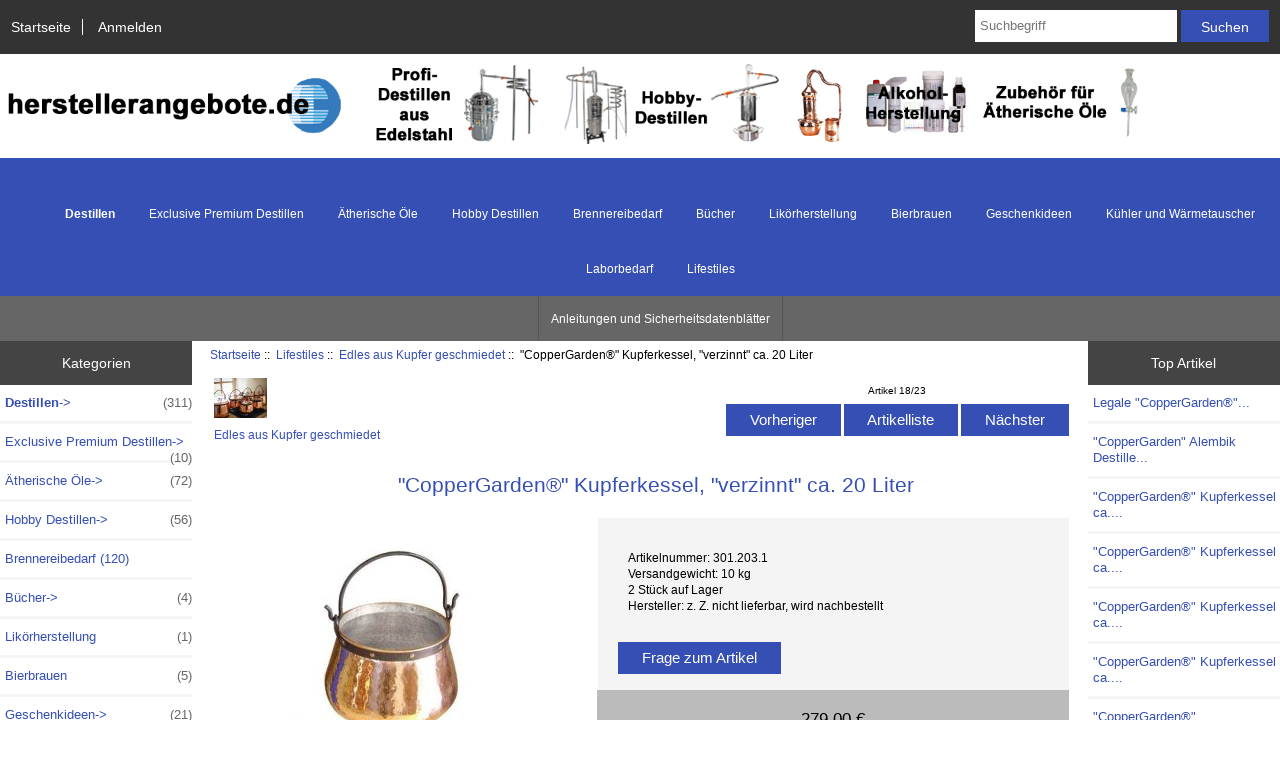

--- FILE ---
content_type: text/html; charset=utf-8
request_url: https://www.herstellerangebote.de/index.php?main_page=product_info&cPath=42_43&products_id=649
body_size: 9304
content:
<!DOCTYPE html>
<html dir="ltr" lang="de">
  <head>

<script src="https://consenttool.haendlerbund.de/app.js?apiKey=c5c563aeff1b2b6ed98fd95b2f3909c964ec61495834f279&amp;domain=99dd3c2" referrerpolicy="origin"></script>  <meta charset="utf-8">
  <link rel="dns-prefetch" href="https://code.jquery.com">
  <title>CopperGarden® Kupferkessel, verzinnt ca. 20 Liter [301.203.1] - 279,00 € - Destillieranlagen und Zubehör. Hobby Destille aus Edelstahl legal und anmeldefrei in Deutschland, &Ouml;sterreich und EU. F&uuml;r jeden die passenden Destillen. - Eine Preiswerte Destille direkt vom Hersteller kaufen.</title>
  <meta name="keywords" content="CopperGarden® Kupferkessel, verzinnt ca. 20 Liter [301.203.1] Laborbedarf Brennereibedarf Lifestiles Destillen Likörherstellung Kühler und Wärmetauscher Ätherische Öle Hobby Destillen Geschenkideen Bierbrauen Exclusive Premium Destillen Bücher Destille,Destillen,legale destille,hobbydestille,hobby destille,legale destille,legale destillen,anmeldefreie destille,anmeldefreie destillen,hobbydestillen,Destillen kaufen,Destille kaufen,legale destille kaufen,Wasserbaddestille,Wasserbaddestillen,Destille mit Wasserbad,Destillen mit Wasserbad, Wasserbad Destille,Wasserbad Destillen,Druckwasserbad,Schnaps brennen,Destille kaufen,Schnapsbrennen,Schnapsbrennerei,Schnapsbrennnereien,Schnapsbrenner,Destillierger&auml;te,Destillierger&uuml;t,Destillierapparat,Destillierapparate,Schnapsbrennanlage,Schnapsbrennanlagen,Brennereibedarf,Hobbydestille,destillen kaufen,brennerei kaufen,destillieranlage kaufen,destillen kaufen &ouml;sterreich,schnaps brennerei,destillator kaufen,destillen shop,selbst schnaps brennen,schnapsbrennen zu hause,schnapsbrenner,Edelstahlrohr,Liebigk&uuml;hler,Liebigkuehler,kleine brennerei,aetherische oele selbst destillieren,Kleinbrenner,Schwimmbadheizung,schnaps brennen,schnaps destille,schnapsbrennen als hobby,destilliergeraet,Edelstahlspirale,Tischdestille,destillieranlagen,Destillen,schnaps selber brennen,brennen von alkohol,destillationsapparatur,schnapshefe,destillation von ethanol,Hobby Destille,schnapsbrennerei Jm91bWw7sterreich,Schnapsbrennanlagen,Brennhafen,brennen schnaps,schnaps selbst herstellen,schnapsbrenne,selber schnaps brennen anleitung,schnaps brennen bauanleitung,Schnaps Brennanlage,destille &auml;therische &ouml;le,destillierapparat,destille kaufen,Schnaps brennen,distillation,destillen,obstbr&auml;nde herstellung,Hobby Destille,destillator,schnaps machen,Obstgeist,destille kaufen,schnaps brennen anleitung,selbst destillieren,destillation von wein,destillierger&auml;t,kolonne destillation,schnaps destille,Aromasieb,destillieren schnaps,schnapsbrennerei gebraucht,alcohol brennen,schnapsbrennen maische,schnapsbrennen gesetz,schnaps brennen als hobby,destillationsanlage,Schnapsbrennerei,Edelstahl-Destille,destillieranlage,destillierer,hobbydestille,Schnapsbrennen,whiskybrennerei,destillen kaufen schweiz,Hobby Brennerei,alkohol selbst brennen,alkohol selber brennen,Schwimmbad W&auml;rmetauscher,Destille kaufen,schnaps selbst machen,destillieren,destille kaufen schweiz,selber destillieren,schnapsdestille kaufen,schnaps shop,kr&auml;uter destillieren,Brennerei,destillation &auml;therische &ouml;le,schnaps selber machen,destillierger&auml;te,schnapsbrennerei kaufen,alkohol destillation,schnapsbrennen deutschland,Kolonnenbrennerei,schnapsbrennereien,brennerei,Destillieranlagen,hobby schnapsbrennen,Getr&auml;nkek&uuml;hler,schnaps brennen bauanleitung,tisch schnapsbrennerei,schnaps destillieren,Hobbybrennerei,schnaps selber brennen,Destillen,schnaps selbst brennen,destillation schnaps,schnapsbrennen in deutschland,Bier brauen,kolonne destillation,schnaps selbermachen,Schnaps brennen,hobby schnapsbrennen,destillation alkohol,schnapsbrennen maische,K&uuml;hler,schnaps destillieranlagen,brennen von schnaps,brennerei zubeh&ouml;r,Teich Heizung,&ouml;l destillation,Destillierger&auml;t,alkohol destillieren,brennanlagen zum schnapsbrennen,alkohol brennen,destille kaufen deutschland,Schnapsdestille kaufen,destillation ethanol,edelstahlrohre,Kleinbrennereien,ethanol destillieren,schnapsbrenner kaufen,Swimmingpool Heizung,destillieren schnaps,destillationsanlage kaufen,alkohol destillation,destillation von alkohol,schnaps selbst machen,schnaps destillieren,destillierger&auml;t selber bauen,Gartenteichheizung,Schnapsdestille,kleine schnapsbrennerei kaufen,destillieren,Destillierapparat,schnapsbrennen vorlauf,Destillierapparate,schnapsbrennen deutschland,brennanlagen zum schnapsbrennen,schnapsbrennen anmelden,&auml;therische &ouml;le destillieren,schnaps brennen destille,zum schnapsbrenner,Destille,Destillenk&uuml;hler,kleine schnapsbrennerei,schnaps selber herstellen,schnabs,schnapsbrennen hobby,schnapsbrenner gro&szlig;weingarten,Maischesieb,Destillieranlage,destille f&uuml;r &auml;therische &ouml;le,Gartenteich Heizung,schnapsbrennen zubeh&ouml;r,destille f&uuml;r &auml;therische &ouml;le,anleitung schnapsbrennen,W&auml;rmetauscher,destillation wein,dampfdestillation,wasserdampf destillation,destillierger&auml;t schnaps,Bierbrauen,brennhafen,schnaps selber machen,Distille,selber schnaps brennen,Edelstahl Schlange,Schnapsbrennanlage,schnapsbrennkessel,destillation,gegenstrom destillation,alkohol brennen anleitung,destillieranlagen schnaps,Destillieranlage,destillationsapparate,destillierger&auml;te,wasserdampfdestillation,schnaps selber brennen anleitung,destillatio,Swimming-Pool-Heizung,selber schnaps brennen,brauen,destille &ouml;sterreich,destillieranlage kaufen &ouml;sterreich,destillieranlage kaufen schweiz,schnapsbrennen zubeh&ouml;r,fraktionelle destillation,selber destillieren,brennger&auml;te f&uuml;r schnaps,ethanol destillation,destillierger&auml;t kaufen schweiz,destillation alkohol,destille versandkostenfrei,kleine schnapsbrennerei,Vorlauftrennung,Destille,hobbydestillen,schnaps selbst herstellen,Hobbydestille,Edelstahlschlange,anleitung zum schnapsbrennen,turbohefe,alkoholdestillation,Schnapsdestille,Schnapsbrennen,W&uuml;rzek&uuml;hler,destillationsapparatur,schnaps selbst brennen,Hobby Destillen,schnaps brennanlage,Turbohefe,tisch destille,destilieren,&auml;therische &ouml;le selber destillieren,,Schnapsbrennen,schnapsbrennerei selber bauen,schnapsbrennen anleitung,destille kaufen &ouml;sterreich,schnaps destille kaufen,Destille kaufen,destillierger&auml;t schnaps,schnapsbrenner kaufen,schnaps brennen destille,alkoholische destillation,Rohrbiegen,schnaps herstellen,Destillierger&auml;te,brennereianlagen,destillieranlage f&uuml;r gewerbe,destillierthermometer,Hobby Destillen,destilation,Rohr biegen,destillieren von alkohol,Swimmingpoolheizung,Edelstahl Spirale,Destillieranlagen,Schnapsbrennereien,brennanlage schnaps,schnapsbrennen,Teichheizung,brennerei,destillierger&auml;t,brennerei zubeh&ouml;r,Gegenstromk&uuml;hler,Schwimmbad Heizung,brennger&auml;te f&uuml;r schnaps,destillieren von alkohol">
  <meta name="description" content="Destillieranlagen und Zubehör. Hobby Destille aus Edelstahl legal und anmeldefrei in Deutschland, &Ouml;sterreich und EU. F&uuml;r jeden die passenden Destillen. CopperGarden® Kupferkessel, verzinnt ca. 20 Liter [301.203.1] - Kupferkessel 20 Liter, verzinnt Sehr schöner rustikaler Kupferkessel (z.B. für Glühwein) mit schmiedeeiserner Verstärkung und Henkel. Der Klassiker und ideal dafür geeignet um ihn in einem offenem Kamin oder über einer Feuerstelle aufzuhängen. Da der Boden unten abgeflacht ist, kann man den Kessel aber auch auf einem normalen Gas- oder Elektroherd ">
  <meta name="language" content="de" />
  <meta name="author" content="Shop für Destillieranlagen und Zubehör">
  <meta name="generator" content="Destillieranlagen und Zubeh&ouml;r">

  <meta name="viewport" content="width=device-width, initial-scale=1, user-scalable=yes">


  <base href="https://herstellerangebote.de/">
  <link rel="canonical" href="https://herstellerangebote.de/index.php?main_page=product_info&amp;products_id=649">
<link rel="alternate" href="https://herstellerangebote.de/index.php?main_page=product_info&amp;products_id=649&amp;language=de" hreflang="de">
<link rel="alternate" href="https://herstellerangebote.de/index.php?main_page=product_info&amp;products_id=649&amp;language=en" hreflang="en">
<link rel="alternate" type="application/rss+xml" title="RSS Sonderangebote Feed" href="https://herstellerangebote.de/index.php?main_page=rss_feed&amp;feed=specials" />
<link rel="alternate" type="application/rss+xml" title="RSS Neue Produkte Feed" href="https://herstellerangebote.de/index.php?main_page=rss_feed&amp;feed=new_products" />
<link rel="alternate" type="application/rss+xml" title="RSS Kommende Artikel Feed" href="https://herstellerangebote.de/index.php?main_page=rss_feed&amp;feed=upcoming" />
<link rel="alternate" type="application/rss+xml" title="RSS Wir empfehlen Feed" href="https://herstellerangebote.de/index.php?main_page=rss_feed&amp;feed=featured" />
<link rel="alternate" type="application/rss+xml" title="RSS Bestseller Feed" href="https://herstellerangebote.de/index.php?main_page=rss_feed&amp;feed=best_sellers" />
<link rel="alternate" type="application/rss+xml" title="RSS Produkt Feed :: "CopperGarden®" Kupferkessel, "verzinnt" ca.  20 Liter" href="https://herstellerangebote.de/index.php?main_page=rss_feed&amp;feed=products&amp;products_id=649" />
<script src="https://code.jquery.com/jquery-3.7.1.min.js" integrity="sha384-1H217gwSVyLSIfaLxHbE7dRb3v4mYCKbpQvzx0cegeju1MVsGrX5xXxAvs/HgeFs" crossorigin="anonymous"></script>
<script type="text/javascript">window.jQuery || document.write(unescape('%3Cscript type="text/javascript" src="includes/templates/responsive_classic/jscript/jquery.min.js"%3E%3C/script%3E'));</script>
<script type="text/javascript">window.jQuery || document.write(unescape('%3Cscript type="text/javascript" src="includes/templates/template_default/jscript/jquery.min.js"%3E%3C/script%3E'));</script>

<link rel="stylesheet" type="text/css" media="print" href="includes/templates/responsive_classic/css/print_stylesheet.css" />
<link rel="stylesheet" type="text/css" href="extras/min/?f=/includes/templates/responsive_classic/css/style_imagehover.css,/includes/templates/responsive_classic/css/stylesheet.css,/includes/templates/responsive_classic/css/stylesheet_colors.css,/includes/templates/responsive_classic/css/stylesheet_css_buttons.css,/includes/templates/responsive_classic/css/stylesheet_instant_search.css,/includes/templates/responsive_classic/css/stylesheet_noncaptcha.css,/includes/templates/responsive_classic/css/stylesheet_rl_invoice3.css,/includes/templates/responsive_classic/css/zen_colorbox.css&1749157171" />
<link rel="stylesheet" href="includes/templates/responsive_classic/css/responsive.css"><link rel="stylesheet" href="includes/templates/responsive_classic/css/responsive_default.css">  <script type="text/javascript">document.documentElement.className = 'no-fouc';</script>
  <link rel="stylesheet" href="extras/fontawesome/6.7.2/css/all.css" />
</head>
<body id="productinfoBody">



<div id="mainWrapper">


<!--bof-header logo and navigation display-->

<div id="headerWrapper">

<!--bof navigation display-->
<div id="navMainWrapper" class="group onerow-fluid">

<div id="navMain">
  <ul class="back">
    <li><a href="https://herstellerangebote.de/">Startseite</a></li>
    <li class="last"><a href="https://herstellerangebote.de/index.php?main_page=login">Anmelden</a></li>

  </ul>
<div id="navMainSearch" class="forward">
     <form name="quick_find_header" action="https://herstellerangebote.de/index.php?main_page=advanced_search_result" method="get"><input type="hidden" name="main_page" value="advanced_search_result"><input type="hidden" name="search_in_description" value="1"><input type="text" name="keyword" size="6" maxlength="30" style="width: 100px" placeholder="Suchbegriff" aria-label="Suchbegriff" >&nbsp;<input class="cssButton submit_button button  button_search" onmouseover="this.className='cssButtonHover  button_search button_searchHover'" onmouseout="this.className='cssButton submit_button button  button_search'" type="submit" value="Suchen"></form></div>
</div>
</div>
<!--eof navigation display-->


<!--bof branding display-->
<div id="logoWrapper" class="group onerow-fluid">
    <div id="logo"><a href="https://herstellerangebote.de/"><img src="includes/templates/responsive_classic/images/logo.gif" title="Destillieranlagen und Zubeh&ouml;r" alt="(Bild für) Destillieranlagen und Zubeh&ouml;r" width="1920" height="120"></a>  </div>
</div>

<!--eof branding display-->
<!--eof header logo and navigation display-->


<!--bof optional categories tabs navigation display-->
<div id="navCatTabsWrapper">
<div id="navCatTabs">
<ul>
  <li><a class="category-top" href="https://herstellerangebote.de/index.php?main_page=index&amp;cPath=58"><strong>Destillen</strong></a> </li>
  <li><a class="category-top" href="https://herstellerangebote.de/index.php?main_page=index&amp;cPath=195">Exclusive Premium Destillen</a> </li>
  <li><a class="category-top" href="https://herstellerangebote.de/index.php?main_page=index&amp;cPath=139">Ätherische Öle</a> </li>
  <li><a class="category-top" href="https://herstellerangebote.de/index.php?main_page=index&amp;cPath=140">Hobby Destillen</a> </li>
  <li><a class="category-top" href="https://herstellerangebote.de/index.php?main_page=index&amp;cPath=41"><stronger>Brennereibedarf</stron</a> </li>
  <li><a class="category-top" href="https://herstellerangebote.de/index.php?main_page=index&amp;cPath=198">Bücher</a> </li>
  <li><a class="category-top" href="https://herstellerangebote.de/index.php?main_page=index&amp;cPath=102">Likörherstellung</a> </li>
  <li><a class="category-top" href="https://herstellerangebote.de/index.php?main_page=index&amp;cPath=150">Bierbrauen</a> </li>
  <li><a class="category-top" href="https://herstellerangebote.de/index.php?main_page=index&amp;cPath=148">Geschenkideen</a> </li>
  <li><a class="category-top" href="https://herstellerangebote.de/index.php?main_page=index&amp;cPath=118">Kühler und Wärmetauscher</a> </li>
  <li><a class="category-top" href="https://herstellerangebote.de/index.php?main_page=index&amp;cPath=7">Laborbedarf</a> </li>
  <li><a class="category-top" href="https://herstellerangebote.de/index.php?main_page=index&amp;cPath=42"><span class="category-subs-selected">Lifestiles</span></a> </li>
</ul>
</div>
</div>
<!--eof optional categories tabs navigation display-->

<!--bof header ezpage links-->
<div id="navEZPagesTop">
  <ul>
    <li><a href="https://herstellerangebote.de/download">Anleitungen und Sicherheitsdatenblätter</a></li>
  </ul>
</div>
<!--eof header ezpage links-->
</div>

<div id="contentMainWrapper">

  <div class="col150">
<!--// bof: categories //-->
<div class="leftBoxContainer" id="categories" style="width: 150px">
<h3 class="leftBoxHeading" id="categoriesHeading">Kategorien</h3>
<div id="categoriesContent" class="sideBoxContent"><ul class="list-links">
<li><a class="category-top" href="https://herstellerangebote.de/index.php?main_page=index&amp;cPath=58"><strong>Destillen</strong>-&gt;<span class="forward cat-count">&nbsp;(311)</span></a></li>
<li><a class="category-top" href="https://herstellerangebote.de/index.php?main_page=index&amp;cPath=195">Exclusive Premium Destillen-&gt;<span class="forward cat-count">&nbsp;(10)</span></a></li>
<li><a class="category-top" href="https://herstellerangebote.de/index.php?main_page=index&amp;cPath=139">Ätherische Öle-&gt;<span class="forward cat-count">&nbsp;(72)</span></a></li>
<li><a class="category-top" href="https://herstellerangebote.de/index.php?main_page=index&amp;cPath=140">Hobby Destillen-&gt;<span class="forward cat-count">&nbsp;(56)</span></a></li>
<li><a class="category-top" href="https://herstellerangebote.de/index.php?main_page=index&amp;cPath=41"><stronger>Brennereibedarf</stron-&gt;<span class="forward cat-count">&nbsp;(120)</span></a></li>
<li><a class="category-top" href="https://herstellerangebote.de/index.php?main_page=index&amp;cPath=198">Bücher-&gt;<span class="forward cat-count">&nbsp;(4)</span></a></li>
<li><a class="category-top" href="https://herstellerangebote.de/index.php?main_page=index&amp;cPath=102">Likörherstellung<span class="forward cat-count">&nbsp;(1)</span></a></li>
<li><a class="category-top" href="https://herstellerangebote.de/index.php?main_page=index&amp;cPath=150">Bierbrauen<span class="forward cat-count">&nbsp;(5)</span></a></li>
<li><a class="category-top" href="https://herstellerangebote.de/index.php?main_page=index&amp;cPath=148">Geschenkideen-&gt;<span class="forward cat-count">&nbsp;(21)</span></a></li>
<li><a class="category-top" href="https://herstellerangebote.de/index.php?main_page=index&amp;cPath=118">Kühler und Wärmetauscher-&gt;<span class="forward cat-count">&nbsp;(34)</span></a></li>
<li><a class="category-top" href="https://herstellerangebote.de/index.php?main_page=index&amp;cPath=7">Laborbedarf-&gt;<span class="forward cat-count">&nbsp;(25)</span></a></li>
<li><a class="category-top" href="https://herstellerangebote.de/index.php?main_page=index&amp;cPath=42"><span class="category-subs-parent">Lifestiles</span>-&gt;<span class="forward cat-count">&nbsp;(23)</span></a></li>

<li><a class="category-links" href="https://herstellerangebote.de/index.php?main_page=specials">Sonderangebote ...</a></li>
<li><a class="category-links" href="https://herstellerangebote.de/index.php?main_page=products_new">Neue Artikel ...</a></li>
<li><a class="category-links" href="https://herstellerangebote.de/index.php?main_page=products_all">Alle Artikel ...</a></li>
</ul></div></div>
<!--// eof: categories //-->

<!--// bof: information //-->
<div class="leftBoxContainer" id="information" style="width: 150px">
<h3 class="leftBoxHeading" id="informationHeading">Information</h3>
<div id="informationContent" class="sideBoxContent">
<ul class="list-links">
<li><a href="https://herstellerangebote.de/index.php?main_page=shippinginfo">Preise und Versand</a></li>
<li><a href="https://herstellerangebote.de/index.php?main_page=privacy">Datenschutz</a></li>
<li><a href="https://herstellerangebote.de/index.php?main_page=conditions">AGB</a></li>
<li><a href="https://herstellerangebote.de/index.php?main_page=widerrufsrecht">Widerrufsrecht</a></li>
<li><a href="https://herstellerangebote.de/index.php?main_page=zahlungsarten">Zahlungsarten</a></li>
<li><a href="https://herstellerangebote.de/index.php?main_page=impressum">Impressum</a></li>
<li><a href="https://herstellerangebote.de/index.php?main_page=contact_us">Kontakt</a></li>
<li><a href="https://herstellerangebote.de/index.php?main_page=site_map">Site Map</a></li>
<li><a href="https://herstellerangebote.de/index.php?main_page=gv_faq">Geschenkgutschein FAQ</a></li>
<li><a href="https://herstellerangebote.de/index.php?main_page=discount_coupon">Aktionskupons</a></li>
<li><a href="https://herstellerangebote.de/index.php?main_page=unsubscribe">Newsletter abbestellen</a></li>
</ul>
</div></div>
<!--// eof: information //-->

<!--// bof: moreinformation //-->
<div class="leftBoxContainer" id="moreinformation" style="width: 150px">
<h3 class="leftBoxHeading" id="moreinformationHeading">Weitere Informationen</h3>
<div id="moreinformationContent" class="sideBoxContent">

<ul class="list-links">
<li><a href="https://herstellerangebote.de/index.php?main_page=page_2">Anleitung Kolonnenbrennerei</a></li>
<li><a href="https://herstellerangebote.de/index.php?main_page=page_3">Herstellung von ätherischen Ölen</a></li>
<li><a href="https://herstellerangebote.de/index.php?main_page=page_4">Rechtliches zum Destillenkauf</a></li>
</ul>
</div></div>
<!--// eof: moreinformation //-->

  </div>


  <div class="col670">

<!-- bof  breadcrumb -->
    <div id="navBreadCrumb">  <a href="https://herstellerangebote.de/">Startseite</a>&nbsp;::&nbsp;
  <a href="https://herstellerangebote.de/index.php?main_page=index&amp;cPath=42">Lifestiles</a>&nbsp;::&nbsp;
  <a href="https://herstellerangebote.de/index.php?main_page=index&amp;cPath=42_43">Edles aus Kupfer geschmiedet</a>&nbsp;::&nbsp;
"CopperGarden®" Kupferkessel, "verzinnt" ca.  20 Liter
</div>
<!-- eof breadcrumb -->


<!-- bof upload alerts -->
<!-- eof upload alerts -->

<div class="centerColumn" id="productGeneral">

<!--bof Form start-->
<form name="cart_quantity" action="https://herstellerangebote.de/index.php?main_page=product_info&amp;cPath=42_43&amp;products_id=649&amp;action=add_product" method="post" enctype="multipart/form-data" id="addToCartForm"><input type="hidden" name="securityToken" value="05d5f57be03edfa9674eed88cf2d4d97">
<!--eof Form start-->


<!--bof Category Icon -->

<div id="categoryIcon" class="categoryIcon alignLeft"><a href="https://herstellerangebote.de/index.php?main_page=index&amp;cPath=42_43"><img src="cache/images/k/kupferkessel-verzinnt-mit-deckel-3jpg.image.53x40.jpg" title="Edles aus Kupfer geschmiedet" alt="(Bild für) Edles aus Kupfer geschmiedet" width="53" height="40"><br>Edles aus Kupfer geschmiedet</a></div>
<!--eof Category Icon -->

<!--bof Prev/Next top position -->
<div class="navNextPrevWrapper centeredContent">
<p class="navNextPrevCounter">Artikel 18/23</p>
<div class="navNextPrevList"><a href="https://herstellerangebote.de/index.php?main_page=product_info&amp;cPath=42_43&amp;products_id=901"><span class="cssButton normal_button button  button_prev" onmouseover="this.className='cssButtonHover normal_button button  button_prev button_prevHover'" onmouseout="this.className='cssButton normal_button button  button_prev'">&nbsp;Vorheriger&nbsp;</span></a></div>
<div class="navNextPrevList"><a href="https://herstellerangebote.de/index.php?main_page=index&amp;cPath=42_43"><span class="cssButton normal_button button  button_return_to_product_list" onmouseover="this.className='cssButtonHover normal_button button  button_return_to_product_list button_return_to_product_listHover'" onmouseout="this.className='cssButton normal_button button  button_return_to_product_list'">&nbsp;Artikelliste&nbsp;</span></a></div>
<div class="navNextPrevList"><a href="https://herstellerangebote.de/index.php?main_page=product_info&amp;cPath=42_43&amp;products_id=907"><span class="cssButton normal_button button  button_next" onmouseover="this.className='cssButtonHover normal_button button  button_next button_nextHover'" onmouseout="this.className='cssButton normal_button button  button_next'">&nbsp;Nächster&nbsp;</span></a></div>
</div>
<!--eof Prev/Next top position-->

<div id="prod-info-top">
<!--bof Product Name-->
<h1 id="productName" class="productGeneral">"CopperGarden®" Kupferkessel, "verzinnt" ca.  20 Liter</h1>
<!--eof Product Name-->

<div id="pinfo-left" class="group">
<!--bof Main Product Image -->
<div id="productMainImage" class="centeredContent back">
<script type="text/javascript"><!--
document.write('<a href="images/Kupferkessel-verzinnt-20-liter.jpg" rel="colorbox" class="nofollow" title="\"CopperGarden®\" Kupferkessel, \"verzinnt\" ca.  20 Liter"><img src="cache/images/k/kupferkessel-verzinnt-20-literjpg.image.213x220.jpg" title="\&quot;CopperGarden®\&quot; Kupferkessel, \&quot;verzinnt\&quot; ca. 20 Liter" alt="(Bild für) \&quot;CopperGarden®\&quot; Kupferkessel, \&quot;verzinnt\&quot; ca. 20 Liter" width="213" height="220"><br><span class="imgLink">größeres Bild</span></a>');
//--></script>
<noscript>
<a href="https://herstellerangebote.de/index.php?main_page=popup_image&amp;pID=649" target="_blank"><img src="cache/images/k/kupferkessel-verzinnt-20-literjpg.image.213x220.jpg" title="&quot;CopperGarden®&quot; Kupferkessel, &quot;verzinnt&quot; ca. 20 Liter" alt="(Bild für) &quot;CopperGarden®&quot; Kupferkessel, &quot;verzinnt&quot; ca. 20 Liter" width="213" height="220"><br><span class="imgLink">größeres Bild</span></a></noscript>
</div><!--eof Main Product Image-->

<!--bof Additional Product Images -->
 <!--eof Additional Product Images -->
</div>
<div id="pinfo-right" class="group grids">
<!--bof Product Price block -->
<!--bof Product details list  -->
<ul id="productDetailsList">
  <li>Artikelnummer: 301.203.1</li>
  <li>Versandgewicht: 10 kg</li>
  <li>2 Stück auf Lager</li>
  <li>Hersteller: z. Z. nicht lieferbar, wird nachbestellt</li>
</ul>
<!--eof Product details list -->

<!-- bof Ask a Question -->
<br>
<span id="productQuestions" class="">
<a href="https://herstellerangebote.de/index.php?main_page=ask_a_question&amp;pid=649"><span class="cssButton normal_button button  button_ask_a_question" onmouseover="this.className='cssButtonHover normal_button button  button_ask_a_question button_ask_a_questionHover'" onmouseout="this.className='cssButton normal_button button  button_ask_a_question'"  id="askAQuestionButton">&nbsp;Frage zum Artikel&nbsp;</span></a></span>
<br class="clearBoth">
<br>
<!-- eof Ask a Question -->

<!--bof free ship icon  -->
<!--eof free ship icon  -->
</div>

<div id="cart-box" class="grids">
<!--bof Product Price block -->
<h2 id="productPrices" class="productGeneral">
<span class="productBasePrice">279,00 €</span><br/><span class="taxAddon">inkl.<a href="https://herstellerangebote.de/index.php?main_page=vat_note"> 19%  MwSt.</a><br/> zzgl. <a href="https://herstellerangebote.de/index.php?main_page=shippinginfo">Versandkosten</a></span></h2>
<!--eof Product Price block -->

<!--bof Attributes Module -->
<!--eof Attributes Module -->

<!--bof Quantity Discounts table -->
<!--eof Quantity Discounts table -->

<!--bof Add to Cart Box -->
    <div id="cartAdd">
    <div class="max-qty"></div><span class="qty-text">Menge: </span><input type="text" name="cart_quantity" value="1" maxlength="6" size="4" aria-label="Menge eingeben"><input type="hidden" name="products_id" value="649"><input class="cssButton submit_button button  button_in_cart" onmouseover="this.className='cssButtonHover  button_in_cart button_in_cartHover'" onmouseout="this.className='cssButton submit_button button  button_in_cart'" type="submit" value="In den Warenkorb "  id="addToCartButton">          </div>
<!--eof Add to Cart Box-->
</div>
</div>




<!--bof Product description -->
<div id="productDescription" class="productGeneral biggerText"><p class="header"><span style="font-family: Verdana; font-size: small;"><span style="font-size: medium;"><strong>Kupferkessel 20 Liter, verzinnt</strong></span></span></p>
<p><span style="font-family: verdana,arial,helvetica,sans-serif; font-size: small;">Sehr schöner rustikaler Kupferkessel (z.B. für Glühwein) mit schmiedeeiserner Verstärkung und Henkel. Der Klassiker und ideal dafür geeignet um ihn in einem offenem Kamin oder über einer Feuerstelle aufzuhängen. Da der Boden unten abgeflacht ist, kann man den Kessel aber auch auf einem normalen Gas- oder Elektroherd betreiben, dank der verstärkten Aufhängung aus lackiertem und unverwüstlichem Schmiedeisen kann man den Kessel ohne weiteres auch randvoll noch sicher aufhängen.<br><br>Achtung, entgegen der Abbildung liefern wir diesen Kessel in einer gewerblich zugelassenen verzinnten Version. Damit können und dürfen Sie auch im gewerblichen Bereich säurehaltige Lebenmittel (wie z.B. Glühwein) in diesem Kessel kochen<br><br>Kessel dieser Art werden heute noch für viele traditionelle Gerichte verwendet, wie beispielsweise die berühmte französische Fischsuppe Boullabaise oder der Gallizische Tintenfischeintopf. Aber auch zum Schokolade sckmelzen oder Marmelade einkochen ist dieser Kessel sehr gut geeignet. Sicher wäre auch so manche Hexe stolz so einen Kessel besitzen zu dürfen.<br><br>Und nicht zuletzt eignet sich dieser Kessel auch hervorragend zur Dekoration - und das nicht nur auf Mittelaltermärkten oder Glühweinständen<br><br>Daten:<br>Höhe: 26 cm, Breite: 34cm, Durchmesser oben: 27 cm, Gewicht 3,35 Kilo, Versandgewicht 3,6 Kilo</span></p>
<h2><span style="font-family: verdana,arial,helvetica,sans-serif; font-size: small;"><img src="https://destillen.com/images/lifestiles/kupferkesse_20L_1.jpg"></span></h2>
<h2><strong><span style="font-family: verdana,arial,helvetica,sans-serif; font-size: small;">Technische Beschreibung</span></strong></h2>
<ul>
<li><span style="font-family: verdana,arial,helvetica,sans-serif; font-size: small;">CopperGarden Kupferkessel 20 Liter </span></li>
<li><span style="font-family: verdana,arial,helvetica,sans-serif; font-size: small;">Höhe: 26 cm</span></li>
<li><span style="font-family: verdana,arial,helvetica,sans-serif; font-size: small;">Breite: 34cm</span></li>
<li><span style="font-family: verdana,arial,helvetica,sans-serif; font-size: small;">Durchmesser oben: 27 cm </span></li>
<li><span style="font-family: verdana,arial,helvetica,sans-serif; font-size: small;">Gewicht 3,35 Kilo</span></li>
<li><span style="font-family: verdana,arial,helvetica,sans-serif; font-size: small;">blankes Kupfer handgeschmiedet in der EU zum Kochen auf offenem Feuer geeignet. Qualität wie aus früheren Zeiten</span></li>
</ul>
<p>Bitte beachten Sie: Diese Kessel werden in Handarbeit gefertigt, ggf. sind Abweichungen in den Maßen möglich.</p></div>
<!--eof Product description -->

<!--bof Prev/Next bottom position -->
<!--eof Prev/Next bottom position -->

<!--bof Reviews button and count-->
<div id="productReviewLink" class="buttonRow back"><a href="https://herstellerangebote.de/index.php?main_page=product_reviews_write&amp;cPath=42_43&amp;products_id=649"><span class="cssButton normal_button button  button_write_review" onmouseover="this.className='cssButtonHover normal_button button  button_write_review button_write_reviewHover'" onmouseout="this.className='cssButton normal_button button  button_write_review'">&nbsp;Bewertung schreiben&nbsp;</span></a></div>
<br class="clearBoth">
<!--eof Reviews button and count -->

<!--bof Product date added/available-->
      <p id="productDateAdded" class="productGeneral centeredContent">Dieser Artikel wurde am  Sonntag 30 November, 2014 im Shop aufgenommen.</p>
<!--eof Product date added/available -->

<!--bof Product URL -->
<!--eof Product URL -->

<!--bof Cross Sells-->
<!--eof Cross Sells-->

<!--bof also purchased products module-->

<!--eof also purchased products module-->
<!--bof Form close-->
</form>
<!--bof Form close-->
</div>
  </div>


  <div class="col150">
<!--// bof: bestsellers //-->
<div class="rightBoxContainer" id="bestsellers" style="width: 150px">
<h3 class="rightBoxHeading" id="bestsellersHeading">Top Artikel</h3>
<div id="bestsellersContent" class="sideBoxContent">
<div class="wrapper">
<ul class="list-links">
<li><a href="https://herstellerangebote.de/index.php?main_page=product_info&amp;products_id=626">Legale "CopperGarden®"...</a></li>
<li><a href="https://herstellerangebote.de/index.php?main_page=product_info&amp;products_id=639">"CopperGarden" Alembik Destille...</a></li>
<li><a href="https://herstellerangebote.de/index.php?main_page=product_info&amp;products_id=684">"CopperGarden®" Kupferkessel ca....</a></li>
<li><a href="https://herstellerangebote.de/index.php?main_page=product_info&amp;products_id=895">"CopperGarden®" Kupferkessel ca....</a></li>
<li><a href="https://herstellerangebote.de/index.php?main_page=product_info&amp;products_id=650">"CopperGarden®" Kupferkessel ca....</a></li>
<li><a href="https://herstellerangebote.de/index.php?main_page=product_info&amp;products_id=686">"CopperGarden®" Kupferkessel ca....</a></li>
<li><a href="https://herstellerangebote.de/index.php?main_page=product_info&amp;products_id=649">"CopperGarden®" Kupferkessel,...</a></li>
<li><a href="https://herstellerangebote.de/index.php?main_page=product_info&amp;products_id=637">"CopperGarden®" Destillieranlage...</a></li>
<li><a href="https://herstellerangebote.de/index.php?main_page=product_info&amp;products_id=1087">"CopperGarden®" Kupferkessel /...</a></li>
</ul>
</div>
</div></div>
<!--// eof: bestsellers //-->

<!--// bof: whosonline //-->
<div class="rightBoxContainer" id="whosonline" style="width: 150px">
<h3 class="rightBoxHeading" id="whosonlineHeading">Wer ist online</h3>
<div id="whosonlineContent" class="sideBoxContent centeredContent">Zur Zeit sind&nbsp;117&nbsp;Gäste&nbsp;online.</div></div>
<!--// eof: whosonline //-->

  </div>


</div>



<!--bof-navigation display -->
<div id="navSuppWrapper">
<div id="navSupp">
<ul>
<li><a href="https://herstellerangebote.de/">Startseite</a></li>
  <li><a href="https://herstellerangebote.de/download">Anleitungen und Sicherheitsdatenblätter</a></li>
</ul>
</div>
</div>
<!--eof-navigation display -->

<!--bof-ip address display -->
<!--eof-ip address display -->

<!--bof-banner #5 display -->
<!--eof-banner #5 display -->

<!--bof- site copyright display -->
<div id="siteinfoLegal" class="legalCopyright">Copyright &copy; 2026 <a href="https://herstellerangebote.de/index.php?main_page=index">Shop für Destillieranlagen und Zubehör</a>. Powered by <a href="https://www.zen-cart-pro.at" rel="noopener noreferrer" target="_blank">Zen Cart</a></div>
<!--eof- site copyright display -->


</div>
<!--bof- banner #6 display -->
<!--eof- banner #6 display -->




 

<script type="text/javascript" src="extras/min/?f=/includes/templates/responsive_classic/jscript/jscript_imagehover.js,/includes/templates/responsive_classic/jscript/jscript_matchHeight-min.js,/includes/modules/pages/product_info/jscript_textarea_counter.js&1749157171"></script>
<script>
if (typeof zcJS == "undefined" || !zcJS) {
  window.zcJS = { name: 'zcJS', version: '0.1.0.0' };
}

zcJS.ajax = function (options) {
  options.url = options.url.replace("&amp;", unescape("&amp;"));
  var deferred = jQuery.Deferred(function (d) {
      var securityToken = '05d5f57be03edfa9674eed88cf2d4d97';
      var defaults = {
          cache: false,
          type: 'POST',
          traditional: true,
          dataType: 'json',
          timeout: 5000,
          data: jQuery.extend(true,{
            securityToken: securityToken
        }, options.data)
      },
      settings = jQuery.extend(true, {}, defaults, options);
      if (typeof(console.log) == 'function') {
          console.log( settings );
      }

      d.done(settings.success);
      d.fail(settings.error);
      d.done(settings.complete);
      var jqXHRSettings = jQuery.extend(true, {}, settings, {
          success: function (response, textStatus, jqXHR) {
            d.resolve(response, textStatus, jqXHR);
          },
          error: function (jqXHR, textStatus, errorThrown) {
              if (window.console) {
                if (typeof(console.log) == 'function') {
                  console.log(jqXHR);
                }
              }
              d.reject(jqXHR, textStatus, errorThrown);
          },
          complete: d.resolve
      });
      jQuery.ajax(jqXHRSettings);
   }).fail(function(jqXHR, textStatus, errorThrown) {
   var response = jqXHR.getResponseHeader('status');
   var responseHtml = jqXHR.responseText;
   var contentType = jqXHR.getResponseHeader("content-type");
   switch (response)
     {
       case '403 Forbidden':
         var jsonResponse = JSON.parse(jqXHR.responseText);
         var errorType = jsonResponse.errorType;
         switch (errorType)
         {
           case 'ADMIN_BLOCK_WARNING':
           break;
           case 'AUTH_ERROR':
           break;
           case 'SECURITY_TOKEN':
           break;

           default:
             alert('An Internal Error of type '+errorType+' was received while processing an ajax call. The action you requested could not be completed.');
         }
       break;
       default:
        if (jqXHR.status === 200) {
            if (contentType.toLowerCase().indexOf("text/html") >= 0) {
                document.open();
                document.write(responseHtml);
                document.close();
            }
         }
     }
   });

  var promise = deferred.promise();
  return promise;
};
zcJS.timer = function (options) {
  var defaults = {
    interval: 10000,
    startEvent: null,
    intervalEvent: null,
    stopEvent: null

},
  settings = jQuery.extend(true, {}, defaults, options);

  var enabled = new Boolean(false);
  var timerId = 0;
  var mySelf;
  this.Start = function()
  {
      this.enabled = new Boolean(true);

      mySelf = this;
      mySelf.settings = settings;
      if (mySelf.enabled)
      {
          mySelf.timerId = setInterval(
          function()
          {
              if (mySelf.settings.intervalEvent)
              {
                mySelf.settings.intervalEvent(mySelf);
              }
          }, mySelf.settings.interval);
          if (mySelf.settings.startEvent)
          {
            mySelf.settings.startEvent(mySelf);
          }
      }
  };
  this.Stop = function()
  {
    mySelf.enabled = new Boolean(false);
    clearInterval(mySelf.timerId);
    if (mySelf.settings.stopEvent)
    {
      mySelf.settings.stopEvent(mySelf);
    }
  };
};

</script>

<script>

(function($) {
$(document).ready(function() {

$('#contentMainWrapper').addClass('onerow-fluid');
 $('#mainWrapper').css({
     'max-width': '100%',
     'margin': 'auto'
 });
 $('#headerWrapper').css({
     'max-width': '100%',
     'margin': 'auto'
 });
 $('#navSuppWrapper').css({
     'max-width': '100%',
     'margin': 'auto'
 });


$('.leftBoxContainer').css('width', '');
$('.rightBoxContainer').css('width', '');
$('#mainWrapper').css('margin', 'auto');

$('a[href="#top"]').click(function(){
$('html, body').animate({scrollTop:0}, 'slow');
return false;
});

$(".categoryListBoxContents").click(function() {
window.location = $(this).find("a").attr("href"); 
return false;
});

$('.centeredContent').matchHeight();
$('.specialsListBoxContents').matchHeight();
$('.centerBoxContentsAlsoPurch').matchHeight();
$('.categoryListBoxContents').matchHeight();

$('.no-fouc').removeClass('no-fouc');
});

}) (jQuery);

</script>
<script>
function popupWindow(url) {
  window.open(url,'popupWindow','toolbar=no,location=no,directories=no,status=no,menubar=no,scrollbars=no,resizable=yes,copyhistory=no,width=100,height=100,screenX=150,screenY=150,top=150,left=150')
}
function popupWindowPrice(url) {
  window.open(url,'popupWindow','toolbar=no,location=no,directories=no,status=no,menubar=no,scrollbars=yes,resizable=yes,copyhistory=no,width=600,height=400,screenX=150,screenY=150,top=150,left=150')
}
</script><script type="text/javascript" src="includes/templates/responsive_classic/jscript/jquery.colorbox-min.js"></script><script type="text/javascript">
jQuery(function($) {
	$("a[rel^='colorbox']").colorbox({opacity:0.6,speed:400,initialWidth:250,initialHeight:250,overlayClose:false,loop:true,current:"{current} of {total}"});;
  // Disable Colobox on main reviews page image
  $("#productMainImageReview a").removeAttr("rel");
});
//--></script><script type="text/javascript">
  jQuery(function($) {
  // Link Information
  var displayLink = $('a[href*="popupWindowPrice"]');
  if (displayLink.length != 0) {
    var displayLinkUrl = displayLink.attr('href').match(/'(.*?)'/)[1];
    displayLink.attr({
      'href':'#'
    }).colorbox({
      'href':displayLinkUrl,
      width: '550px',
      onComplete: function(){
        $('#cboxLoadedContent').find('a[href*="window.close"]').closest('td').hide();
      }
    });
  }
});
</script></script>

</body></html>
